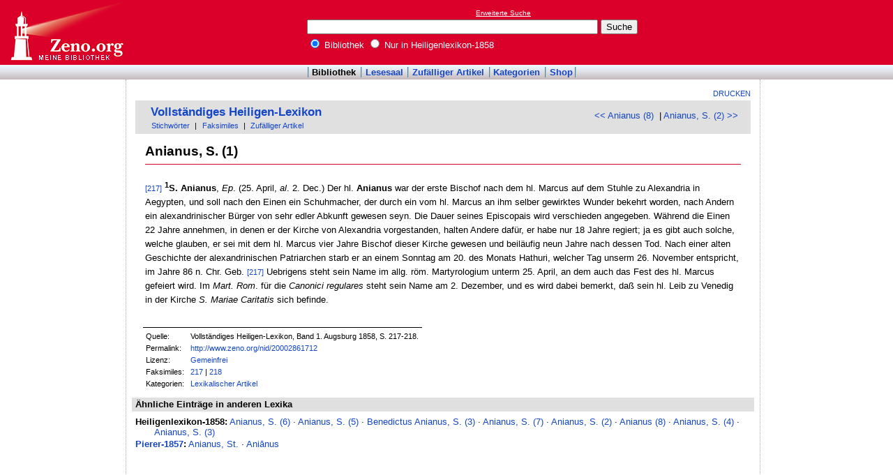

--- FILE ---
content_type: text/html
request_url: http://www.zeno.org/Heiligenlexikon-1858/A/Anianus,+S.+(1)
body_size: 3099
content:
<!DOCTYPE html PUBLIC "-//W3C//DTD XHTML 1.0 Transitional//EN" "http://www.w3.org/TR/xhtml1/DTD/xhtml1-transitional.dtd">
<html xmlns="http://www.w3.org/1999/xhtml" lang="de" xml:lang="de">
  <head>
    <link rel="stylesheet" media="(max-width: 640px)" type="text/css" href="http://static.zeno.org/Main030m.css" />
    <link rel="stylesheet" media="(min-width: 641px)" type="text/css" href="http://static.zeno.org/Main030.css" />
    <!--[if IE 6]><style type="text/css">@import "http://static.zeno.org/zenoIE60Fixes.css";</style><![endif]-->
    <!--[if IE 7]><style type="text/css">@import "http://static.zeno.org/zenoIE70Fixes.css";</style><![endif]-->
    <meta name="viewport" content="width=device-width, initial-scale=1.0" />
    <meta http-equiv="Language" content="de" />
    <meta http-equiv="Content-Language" content="de" />
    <meta http-equiv="Content-Type" content="text/html;charset=iso-8859-1" />
    <meta name="Description" content="Lexikoneintrag zu &#x00BB;Anianus, S. (1)&#x00AB;. Vollständiges Heiligen-Lexikon, Band 1. Augsburg 1858, S. 217-218." />
    <meta name="DC.title" content="Lexikoneintrag zu &#x00BB;Anianus, S. (1)&#x00AB;. Vollständiges Heiligen-Lexikon, Band 1. Augsburg ..." />
    <meta name="DC.creator" content="Zeno" />
    <meta property="og:image" content="http://static.zeno.org/zenoLogoSquare.png" />
    <meta property="og:title" content="Anianus, S. (1)" />
    <meta property="og:description" content="Lexikoneintrag zu &#x00BB;Anianus, S. (1)&#x00AB;. Vollständiges Heiligen-Lexikon, Band 1. Augsburg 1858, S. 217-218." />
    <meta property="og:url" content="http://www.zeno.org/Heiligenlexikon-1858/A/Anianus,+S.+(1)" />
    <title>Anianus, S. (1) - Zeno.org</title>
<script async src="//pagead2.googlesyndication.com/pagead/js/adsbygoogle.js"></script>
<script>
     (adsbygoogle = window.adsbygoogle || []).push({
          google_ad_client: "ca-pub-2678391992761616",
          enable_page_level_ads: true
     });
</script>
  </head>
  <body onLoad="myOnLoad()">
<div id="zenoWR">

<div id="zenoTF">
<div id="zenoTFLeft">
<h1><a href="/">Online-Bibliothek</a></h1>
</div>
<div id="zenoTFRight">

<script async="async" src="//pagead2.googlesyndication.com/pagead/js/adsbygoogle.js"></script>
<ins class="adsbygoogle" style="display:inline-block;width:180px;height:90px" data-ad-client="ca-pub-2678391992761616" data-ad-slot="1702997075"></ins>
<script>(adsbygoogle = window.adsbygoogle || []).push({});</script>

</div>
<div id="zenoTFMiddle">
    <div class="zenoSF">
      <form method="get" action="/Zeno/0/Suche" accept-charset="utf-8">
        <div class="zenoSFMobileHome">
           <a href="/">Zeno.org</a>
        </div>
        <div class="zenoSFExt">
          <a href="/Zeno/0/Profisuche?m=1" rel="nofollow">Erweiterte Suche</a>
        </div>
        <div class="zenoSFInput">
           <input type="text" name="q" value="" size="50" />
           <input type="submit" value="Suche" />
        </div>
        <div class="zenoSFWhere">
          <label><input type="radio" name="k" value="Bibliothek" checked="checked"/>&nbsp;Bibliothek</label>
          <label><input type="radio" name="k" value="Heiligenlexikon-1858" />&nbsp;Nur in Heiligenlexikon-1858</label>
        </div>
      </form>
    </div>
  </div>
</div>
<div id="zenoMM">
  <ul>
    <li id="zenoMMActive"><a href="/Bibliothek">Bibliothek</a></li>
    <li><a href="/Lesesaal">Lesesaal</a></li>
    <li><a href="/Zeno/0/Zufall?c=Bibliothek">Zufälliger Artikel</a></li>
    <li><a href="/Kategorien/T/Bibliothek">Kategorien</a></li>
    <li><a href="/Zeno/-/Shop">Shop</a></li>
  </ul>
</div>
<!-- begin MainFrame -->
<div id="zenoMF">
<div id="zenoMFMiddleWrapper">
<!-- begin MainFrameMiddle -->
<div id="zenoMFMiddle">
<div id="zenoMFFunctions">
<a href="javascript:window.print()">Drucken</a></div>
    <div class="zenoCO" id="zenoCOText">
      <!-- begin content -->
      <!-- google_ad_section_start -->
<div class="zenoCOHeadline">
<div class="zenoCOBackForth"><a href="/Heiligenlexikon-1858/A/Anianus+(8)"  title="Anianus (8)" rel="prev">&lt;&lt; Anianus (8)</a>
&nbsp;|     <a href="/Heiligenlexikon-1858/A/Anianus,+S.+(2)"  title="Anianus, S. (2)" rel="next">Anianus, S. (2) &gt;&gt;</a></div>
<div class="zenoCOHeadlineLibName"><a href="/Heiligenlexikon-1858">Vollständiges Heiligen-Lexikon</a></div>
<div class="zenoCOHeadlineSub"><a href="/Kategorien/T/Heiligenlexikon-1858">Stichwörter</a>&nbsp;| <a href="/Heiligenlexikon-1858/L/Faksimiles">Faksimiles</a>&nbsp;| <a href="/Heiligenlexikon-1858/0/Zufall?c=Heiligenlexikon-1858">Zufälliger Artikel</a></div>
</div>

<div class="zenoCOMain">
  <h2 class="zenoTXul">Anianus, S. (1)</h2>


<p><a href="/Heiligenlexikon-1858/K/HeiligL-1858-001-0217" class="zenoTXKonk" title="Faksimile" name="217">[217]</a> <b><sup>1</sup>S. Anianus</b>, <i>Ep</i>. (25. April, <i>al</i>. 2. Dec.) Der hl.<b> Anianus</b> war der erste Bischof nach dem hl. Marcus auf dem Stuhle zu Alexandria in Aegypten, und soll nach den Einen ein Schuhmacher, der durch ein vom hl. Marcus an ihm selber gewirktes Wunder bekehrt worden, nach Andern ein alexandrinischer Bürger von sehr edler Abkunft gewesen seyn. Die Dauer seines Episcopais wird verschieden angegeben. Während die Einen 22 Jahre annehmen, in denen er der Kirche von Alexandria vorgestanden, halten Andere dafür, er habe nur 18 Jahre regiert; ja es gibt auch solche, welche glauben, er sei mit dem hl. Marcus vier Jahre Bischof dieser Kirche gewesen und beiläufig neun Jahre nach dessen Tod. Nach einer alten Geschichte der alexandrinischen Patriarchen starb er an einem Sonntag am 20. des Monats Hathuri, welcher Tag unserm 26. November entspricht, im Jahre 86 n. Chr. Geb. <a href="/Heiligenlexikon-1858/K/HeiligL-1858-001-0217" class="zenoTXKonk" title="Faksimile" name="217">[217]</a>  Uebrigens steht sein Name im allg. röm. Martyrologium unterm 25. April, an dem auch das Fest des hl. Marcus gefeiert wird. Im <i>Mart. Rom</i>. für die <i>Canonici regulares</i> steht sein Name am 2. Dezember, und es wird dabei bemerkt, daß sein hl. Leib zu Venedig in der Kirche <i>S. Mariae Caritatis</i> sich befinde.</p>
<br/>
<p/>


</div>
<div class="zenoCOFooter">
  <div class="zenoCOFooterLine">
    <div class="zenoCOFooterLineLeft">Quelle:</div>
    <div class="zenoCOFooterLineRight">Vollständiges Heiligen-Lexikon, Band 1. Augsburg 1858, S. 217-218.</div>
  </div>
  <div class="zenoCOFooterLine">
    <div class="zenoCOFooterLineLeft">Permalink:</div>
    <div class="zenoCOFooterLineRight"><a href="/nid/20002861712">http://www.zeno.org/nid/20002861712</a></div>
  </div>
  <div class="zenoCOFooterLine">
    <div class="zenoCOFooterLineLeft">Lizenz:</div>
    <div class="zenoCOFooterLineRight"><a href="/Zeno/-/Lizenz%3A+Gemeinfrei" rel="nofollow">Gemeinfrei</a></div>
  </div>
  <div class="zenoCOFooterLine">
    <div class="zenoCOFooterLineLeft">Faksimiles:</div>
    <div class="zenoCOFooterLineRight"><a href="/Heiligenlexikon-1858/K/HeiligL-1858-001-0217">217</a>&nbsp;| <a href="/Heiligenlexikon-1858/K/HeiligL-1858-001-0218">218</a>
</div>
  </div>
  <div class="zenoCOFooterLine">
    <div class="zenoCOFooterLineLeft">Kategorien:</div>
    <div class="zenoCOFooterLineRight"><a href="/Kategorien/T/Lexikalischer+Artikel">Lexikalischer Artikel</a></div>
  </div>
</div>
      <!-- google_ad_section_end -->
      <!-- end content -->
      <div class="zenoMFClear"><!-- --></div>
    </div>

      <!-- google_ad_section_start -->
<div class="zenoRA">
  <div class="zenoRATitle">Ähnliche Einträge in anderen Lexika</div>
  <div class="zenoRAItems">
    <p><b>Heiligenlexikon-1858:</b> <a href="/Heiligenlexikon-1858/A/Anianus,+S.+(6)">Anianus, S. (6)</a>&nbsp;&middot; <a href="/Heiligenlexikon-1858/A/Anianus,+S.+(5)">Anianus, S. (5)</a>&nbsp;&middot; <a href="/Heiligenlexikon-1858/A/Benedictus+Anianus,+S.+(3)">Benedictus Anianus, S. (3)</a>&nbsp;&middot; <a href="/Heiligenlexikon-1858/A/Anianus,+S.+(7)">Anianus, S. (7)</a>&nbsp;&middot; <a href="/Heiligenlexikon-1858/A/Anianus,+S.+(2)">Anianus, S. (2)</a>&nbsp;&middot; <a href="/Heiligenlexikon-1858/A/Anianus+(8)">Anianus (8)</a>&nbsp;&middot; <a href="/Heiligenlexikon-1858/A/Anianus,+S.+(4)">Anianus, S. (4)</a>&nbsp;&middot; <a href="/Heiligenlexikon-1858/A/Anianus,+S.+(3)">Anianus, S. (3)</a>    </p>
    <p><b><a href="/Pierer-1857">Pierer-1857</a>:</b> <a href="/Pierer-1857/A/Anianus,+St.">Anianus, St.</a>&nbsp;&middot; <a href="/Pierer-1857/A/Ani%C4%81nus">Ani&#x0101;nus</a></p>
  </div>
</div>
      <!-- google_ad_section_end -->
<table id="socialBookmarks">
<tr>
<td>
<div id="socialshareprivacy"></div>
</td>
</tr>
</table>
      <div class="zenoMFClear"><!-- --></div>
<!-- -->
    </div>
  <!-- end MainFrameMiddle -->
<!-- begin MainFrameRight -->
<div id="zenoMFRight">
<div class="zenoLRBox">
<script type="text/javascript"><!--
google_ad_client = "ca-pub-2678391992761616";
/* 160x600 Lexika rechts */
google_ad_slot = "9269094103";
google_ad_width = 160;
google_ad_height = 600;
//-->
</script>
<script type="text/javascript" src="http://pagead2.googlesyndication.com/pagead/show_ads.js">
</script>
</div><!-- --><!-- -->
</div>
<!-- end MainFrameRight -->
</div>
<!-- begin MainFrameLeft -->
<div id="zenoMFLeft">
<div class="zenoLRBox">
<script async="asynch" src="//pagead2.googlesyndication.com/pagead/js/adsbygoogle.js"></script>
<ins class="adsbygoogle" style="display:inline-block;width:160px;height:90px" data-ad-client="ca-pub-2678391992761616" data-ad-slot="9856840900"></ins>
<script>(adsbygoogle = window.adsbygoogle || []).push({});</script>
</div><div class="zenoLRBox">
<script type="text/javascript"><!--
google_ad_client = "pub-2678391992761616";
/* 160x600 Lexika */
google_ad_slot = "3698505940";
google_ad_width = 160;
google_ad_height = 600;
//-->
</script>
<script type="text/javascript" src="http://pagead2.googlesyndication.com/pagead/show_ads.js"></script>
</div><!-- --><!-- -->
</div>
<!-- end MainFrameLeft -->
  <div class="zenoMFClear"><!-- --></div>
</div>
<!-- end MainFrame -->

<div id="zenoFO">
  <ul>
    <li id="zenoFOFirst">ZenoServer 4.030.014</li>
    <li><a href="/Zeno/-/Nutzungsbedingungen">Nutzungsbedingungen</a></li>
    <li><a href="/Zeno/-/Impressum">Datenschutzerklärung</a></li>
    <li><a href="/Zeno/-/Impressum">Impressum</a></li>
  </ul>
</div>
</div>

  </body>
</html>


--- FILE ---
content_type: text/html; charset=utf-8
request_url: https://www.google.com/recaptcha/api2/aframe
body_size: 264
content:
<!DOCTYPE HTML><html><head><meta http-equiv="content-type" content="text/html; charset=UTF-8"></head><body><script nonce="CatgFWa37bHaDdtdvd5e5w">/** Anti-fraud and anti-abuse applications only. See google.com/recaptcha */ try{var clients={'sodar':'https://pagead2.googlesyndication.com/pagead/sodar?'};window.addEventListener("message",function(a){try{if(a.source===window.parent){var b=JSON.parse(a.data);var c=clients[b['id']];if(c){var d=document.createElement('img');d.src=c+b['params']+'&rc='+(localStorage.getItem("rc::a")?sessionStorage.getItem("rc::b"):"");window.document.body.appendChild(d);sessionStorage.setItem("rc::e",parseInt(sessionStorage.getItem("rc::e")||0)+1);localStorage.setItem("rc::h",'1768623207816');}}}catch(b){}});window.parent.postMessage("_grecaptcha_ready", "*");}catch(b){}</script></body></html>